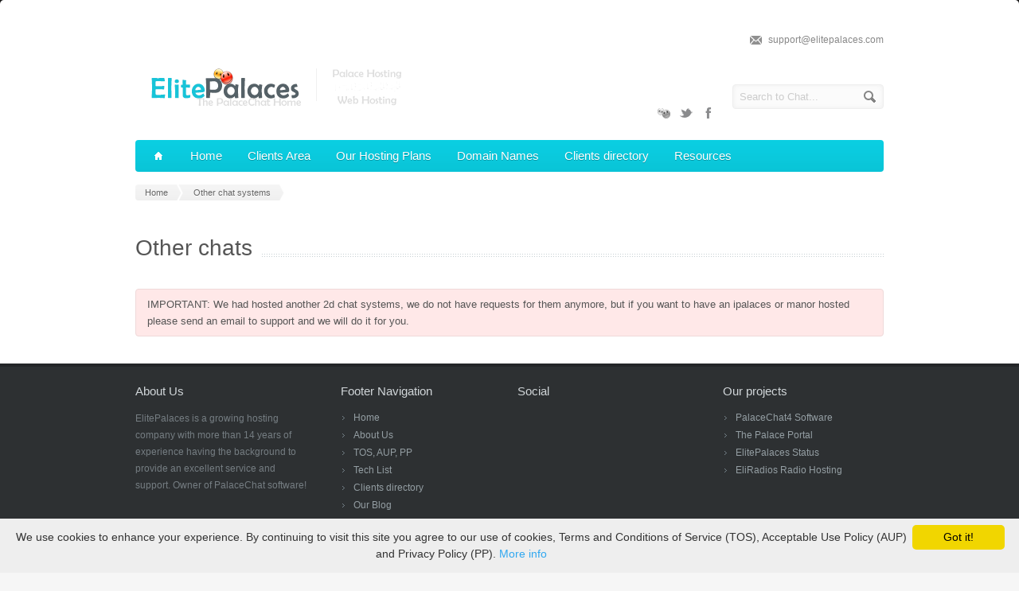

--- FILE ---
content_type: text/html; charset=UTF-8
request_url: https://fpalace.com/otherchats.html
body_size: 14707
content:
<!DOCTYPE html>
<!--[if lt IE 7 ]><html class="ie ie6" lang="en"> <![endif]-->
<!--[if IE 7 ]><html class="ie ie7" lang="en"> <![endif]-->
<!--[if IE 8 ]><html class="ie ie8" lang="en"> <![endif]-->
<!--[if (gte IE 9)|!(IE)]><!--><html lang="en"> <!--<![endif]-->
<head>

	<!-- Basic Page Needs
  ================================================== -->
        <meta http-equiv="content-type" content="text/html; charset=windows-1252">
	<title>ElitePalaces - Other chat systems.</title>
	<meta name="description" content="Elitepalaces, other chat systems we can host for you">
	<meta name="author" content="ElitePalaces.com">
        <META NAME='Keywords' CONTENT='palace, palacechat, pchat, manor, ipalaces, shoutcast, radio, web, host, elitepalaces, thepalace, fastpalaces'>
        <META NAME='Copyright' CONTENT='2005-2013 Elitepalaces.com'>
        <META NAME='Robots' CONTENT='index, follow'>
        <META NAME='revisit-after' CONTENT='7 days'>

	<!-- Mobile Specific Metas
  ================================================== -->
	<meta name="viewport" content="width=device-width, initial-scale=1, maximum-scale=1">

	<!-- CSS
  ================================================== -->
	<link rel="stylesheet" href="stylesheets/skeleton.css">
	<link rel="stylesheet" href="stylesheets/style.css">

	<link href='http://fonts.googleapis.com/css?family=Open+Sans:300italic,400italic,600italic,400,300,600' rel='stylesheet' type='text/css'>	

	<!--[if lt IE 9]><link rel="stylesheet" type="text/css" media="screen" href="stylesheets/sequencejs-theme.sliding-horizontal-parallax-ie.css" /><![endif]-->

	<link rel="stylesheet" href="stylesheets/flexslider.css" type="text/css" media="screen" />
	<link rel="stylesheet" href="stylesheets/prettyPhoto.css" type="text/css" media="screen" charset="utf-8" />
	<link rel="stylesheet" href="stylesheets/carousel.css" type="text/css" media="screen" />
	
	<!-- JS
  ================================================== -->	
	<script type="text/javascript" src="js/jquery-1.7.2.min.js"></script>
	<script type="text/javascript" src="js/jquery.easing.1.3.js"></script>
	<script type="text/javascript" src="js/common.js"></script>
	
	
	<script type="text/javascript" src="js/sequence.jquery-min.js"></script>	
	<script type="text/javascript" src="js/jquery.quicksand.js"></script>

	<script type="text/javascript" src="js/jquery.flexslider-min.js"></script>
	<script type="text/javascript" src="js/jquery.prettyPhoto.js"></script>
	<script type="text/javascript" src="js/jquery.jcarousel.min.js"></script>
	<script type="text/javascript" src="js/jquery.tipsy.js"></script>

	<!--[if lt IE 9]>
		<script src="http://html5shim.googlecode.com/svn/trunk/html5.js"></script>
	<![endif]-->

	<!-- Favicons
	================================================== -->
	<link rel="shortcut icon" href="images/favicon.png">

</head>
<body>
  <div id="wrapper" class="full_wrapper">
  
	<div class="container">
	
		<div class="header clearfix row">
			<div class="eight columns header_left">
				<a href="index.html"><img src="images/logo3.png"/></a>
			</div>
			<div class="eight columns">
				<div class="header_right">
					<div class="header_contacts clearfix">
						<!--<div class="header_phone">+ 356 836 2335</div> -->


						<div class="header_mail">support@elitepalaces.com</div>


<!-- Comienza google translate -->
<div id="google_translate_element"></div><script type="text/javascript">
function googleTranslateElementInit() {
  new google.translate.TranslateElement({pageLanguage: 'en', layout: google.translate.TranslateElement.InlineLayout.SIMPLE, autoDisplay: false}, 'google_translate_element');
}
</script><script type="text/javascript" src="//translate.google.com/translate_a/element.js?cb=googleTranslateElementInit"></script>
        
<!-- Termina google translate -->
					</div>

					<div class="header_soc_search clearfix">


                                                        <form class="search" action="epsearch.html" method="post">
                                                                <button class="button_search"></button>
                                                                <input name="buscar" id="s" type="text" value="Search to Chat..." onclick="this.value = '';"></span>
                                                        </form>


						<!-- <a href="" class="header_soc_rss" id="soc_rss">RSS</a>	 -->
						<a href="http://www.facebook.com/pages/ElitePalaces/177110902328793?fref=ts" class="header_soc_fb" id="soc_fb">Facebook</a>
						<a href="http://twitter.com/elitepalaces" class="header_soc_twitter" id="soc_twitter">Twitter</a>
						<a href="http://www.pchat.org" class="header_soc_Pchat4" id="soc_Pchat4">PalaceChat4</a>
						

					</div>				
				</div>
			</div>
		</div>
		
		<!-- Main Navigation -->
		<div class="row no_bm">
			<div class="custom_menu sixteen columns">
				<div id="menu">
					<ul>
						<li><a href="index.html"><span class="home_icon"></span></a></li>
					  	<li><a href="index.html">Home<span></span></a>
					   
					    </li>
					    <li><a href="">Clients Area<span></span></a>
					    	<div>
					          	<ul>
							  		<li><a href="#" class="last_submenu_item"><span>Client Forms</span></a>
										<div class='subsub_menu'>
								          	<ul>
										  		<li class=""><a href="subdomain.html"><span>Subdmain Change</span></a></li>
										  		<li class=""><a href="updown.html"><span>Upgrade/Downgrade Plan</span></a></li>
										  		<li class=""><a href="ownership.html"><span>Account Ownership Change</span></a></li>
										  		<li class=""><a href="cancellation.html" class="last_submenu_item"><span>Service Cancellation</span></a>
										  		</li>
											</ul>
								    	</div>
							  		</li>						  		
							  		<li><a href="techlist.html"><span>Tech List/Contact Us</span></a></li>
							  		<li><a href="testimonials.html"><span>Clients testimonials</span></a></li>
								</ul>
					       </div>
					    </li>
					  	<li><a href="">Our Hosting Plans<span></span></a>
					       <div>
					          	<ul>
							  		<li><a href="plans_palace.html?type=palace"><span>Palace Hosting Plans</span></a></li>
							  		<li><a href="plans_radio.html?type=radio"><span>Radio Hosting Plans</span></a></li>
							  		<li><a href="plans_web.html?type=web"><span>Web Hosting Plans</span></a></li>
									<li><a href="personal_scripting.html" class="last_submenu_item"><span>Rent a Scripter</span></a></li>
								</ul>
					       </div>
					    </li>
					    <li><a href="">Domain Names<span></span></a>
					    	<div>
					          	<ul>
							  		<li><a href="buydomain.html"><span>Buy a Domain Name</span></a></li>         
							  		<li><a href="managedomain.html" class="last_submenu_item"><span>Manage Your Domain</span></a></li>
								</ul>
					       </div>
					    </li>
					    <li><a href="">Clients directory</a>
                                               <div>
                                                        <ul>
                                                                        <li><a href="http://elitepalaces.com/clients_directory.html"><span>Live Palace Directory</span></a></li>
                                                                        <li><a href="edit_details.html" class="last_submenu_item"><span>Edit your directory Details</span></a></li>
                                                                </ul>
                                               </div>
					    </li>

                                            <li><a href="">Resources</a>
                                               <div>
                                                        <ul>
                                                                        <li><a href="borggen.html"><span>BorgGen (Cyborg Generator)</span></a></li>
                                                                        <li><a href="videotutorials.html"><span>Video Tutorials</span></a></li>
                                                                </ul>
                                               </div>

                                            </li>

					</ul>
				</div>
				
				
				<select id="select_menu" onchange="location = this.value">
			  		<option value="">Select Page</option>
			        <option value="index.html">Home</option>
			        
			        <option value="">Clients Area</option>
			        <option value="#">&nbsp;&nbsp;&nbsp;&nbsp;Client Forms</option>
			        <option value="subdomain.html">&nbsp;&nbsp;&nbsp;&nbsp;&nbsp;&nbsp;&nbsp;&nbsp;Subdmain Change</option>
			        <option value="updown.html">&nbsp;&nbsp;&nbsp;&nbsp;&nbsp;&nbsp;&nbsp;&nbsp;Upgrade/Downgrade Plan</option>
			        <option value="ownership.html">&nbsp;&nbsp;&nbsp;&nbsp;&nbsp;&nbsp;&nbsp;&nbsp;Account Ownership Change</option>
			        <option value="cancellation.html">&nbsp;&nbsp;&nbsp;&nbsp;&nbsp;&nbsp;&nbsp;&nbsp;Service Cancellation</option>
			        <option value="techlist.html">&nbsp;&nbsp;&nbsp;&nbsp;Tech List/Contact Us</option>
			        <option value="testimonials.html">&nbsp;&nbsp;&nbsp;&nbsp;Clients Testimonials</option>
			        <option value="videotutorials.html">&nbsp;&nbsp;&nbsp;&nbsp;Video Tutorials</option>
	
			        <option value="">Our Hosting Plans</option>
			        <option value="plans_palace.html?type=palace">&nbsp;&nbsp;&nbsp;&nbsp;Palace Hosting Plans</option>
<!--
			        <option value="plans_radio.html?type=radio">&nbsp;&nbsp;&nbsp;&nbsp;Radio Hosting Plans</option>
-->
			        <option value="plans_web.html?type=web">&nbsp;&nbsp;&nbsp;&nbsp;Web Hosting Plans</option>
			        <option value="personal_scripting.html">&nbsp;&nbsp;&nbsp;&nbsp;Rent a Scripter</option>
			        
			        <option value="">Domain Names</option>
			        <option value="buydomain.html">&nbsp;&nbsp;&nbsp;&nbsp;Buy a Domain Name</option>
			        <option value="managedomain.html">&nbsp;&nbsp;&nbsp;&nbsp;Manage Your Domain</option>		        
			         
                                <option value="">Clients Directory</option>
                                <option value="clients_directory.html">&nbsp;&nbsp;&nbsp;&nbsp;Live Palace Directory</option>
                                <option value="edit_details.html">&nbsp;&nbsp;&nbsp;&nbsp;Edit your details</option>
			    </select>
						
			</div>
		</div>
		<!-- Main Navigation::END -->

		<!-- Main Navigation::END -->
		

		<div class="row">
			<div class="sixteen columns clearfix">
				<div class="breadcrumb">
			        <a href="index.html" class="first_bc"><span>Home</span></a>
			        <a href="otherchats.html" class="last_bc"><span>Other chat systems</span></a>
			    </div>
			   
				<div class="page_heading"><h1>Other chats</h1></div>
			</div>
		</div>	
		
		<div class="clear"></div>

		<div class="row">
			<div class="sixteen columns clearfix">
				<div class="warning">IMPORTANT: We had hosted another 2d chat systems, we do not have requests for them anymore, but if you want to have an ipalaces or manor hosted please send an email to support and we will do it for you.</div>
			</div>
		</div>



		
</div>
		<div class="clear"></div>
		
	<!-- Footer -->
	<!-- Footer -->

	<div id="footer" class="container">
		<div class="row footer_inside">
		  <div class="four columns">
		    <h3>About Us</h3>
		    <p>ElitePalaces is a growing hosting company with more than 14 years of experience having the background to provide an excellent service and support. Owner of PalaceChat software!</p>
		  </div>
		  <div class="four columns">
		    <h3 class="margined_left">Footer Navigation</h3>
		    <ul class="margined_left">
		    	<li><a href="index.html">Home</a></li>
		    	<li><a href="about.html">About Us</a></li>
                        <li><a href="elitetos.html">TOS, AUP, PP</a></li>
		    	<li><a href="techlist.html">Tech List</a></li>
		    	<li><a href="clients_directory.html">Clients directory</a></li>
		    	<li><a href="https://status.elitepalaces.net">Our Blog</a></li>
		    </ul>
		  </div>
		  <div class="four columns">
		    <h3>Social</h3>

<div>
<iframe src="https://www.facebook.com/plugins/page.php?href=https%3A%2F%2Fwww.facebook.com%2Felitepalaces%2F&tabs=timeline&width=220&height=130&small_header=false&adapt_container_width=true&hide_cover=false&show_facepile=false&appId=1756564141240504" width="220" height="130" style="border:none;overflow:hidden" scrolling="no" frameborder="0" allowTransparency="true"></iframe>
</div>

<div>
<a href="https://twitter.com/elitepalaces" class="twitter-follow-button" data-show-count="true" data-size="small" data-dnt="true">Follow @elitepalaces</a> <script>!function(d,s,id){var js,fjs=d.getElementsByTagName(s)[0],p=/^http:/.test(d.location)?'http':'https';if(!d.getElementById(id)){js=d.createElement(s);js.id=id;js.src=p+'://platform.twitter.com/widgets.js';fjs.parentNode.insertBefore(js,fjs);}}(document, 'script', 'twitter-wjs');</script>
</div>

		  </div>

                  <div class="four columns">
                    <h3 class="margined_left">Our projects</h3>
                    <ul>
                        <li><a href="https://www.pchat.org/" target="_blank">PalaceChat4 Software</a></li>
                        <li><a href="http://www.thepalaceportal.com/" target="_blank">The Palace Portal</a></li>
                        <li><a href="https://status.elitepalaces.net/" target="_blank">ElitePalaces Status</a></li>
                        <li><a href="https://www.eliradios.com/" target="_blank">EliRadios Radio Hosting</a></li>
		</ul>
		</div>
	  </div> 
	  <div class="clear"></div>
	  <div class="footer_btm">
	  	<div class="footer_btm_inner">
		  	<a href='https://www.pchat.org' target='_blank' class='icon_pchat4' title='PalaceChat4'>PalaceChat4</a>
	      	<a href='https://www.twitter.com/elitepalaces' target='_blank' class='icon_tweet' title='Tweeter'>Tweeter</a>			
		<!--	<a href="https://www.skype.com" class='icon_skype' title='Skype'>Skype</a> -->
		<!--  	<a href='' target='_blank' class='icon_google' title='Google+'>Google+</a> -->
	      	<a href='https://www.facebook.com/pages/ElitePalaces/177110902328793?fref=ts' target='_blank' class='icon_facebook' title='Facebook'>Facebook</a>
  
		  	<div id="powered">Copyright &#169 2005-2026 <a href="https://www.elitepalaces.com" target="_blank">ElitePalaces</a> &nbsp; | All rights reserved</div>
		</div>	  
	  </div>
	</div>

<script type="text/javascript" id="cookieinfo"
        src="//elitepalaces.com/cookieinfoep.min.js"
        data-close-text="Got it!">
</script>
	<!-- Footer::END -->
	<!-- Footer::END -->
	
  </div>

</body>
</html>
